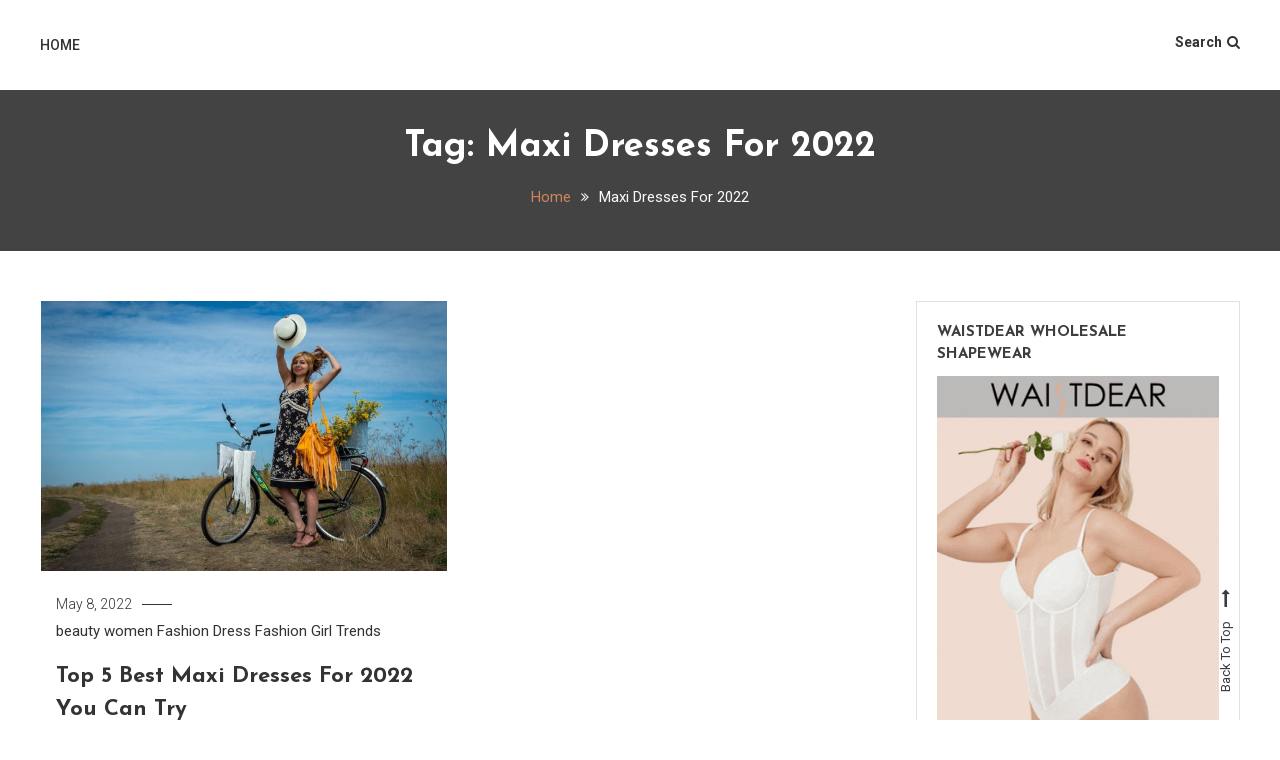

--- FILE ---
content_type: text/html; charset=UTF-8
request_url: https://www.christmas-costume.com/tag/maxi-dresses-for-2022/
body_size: 14703
content:
<!doctype html>
<html dir="ltr" lang="en-US" prefix="og: https://ogp.me/ns#">
<head>
	<meta charset="UTF-8">
	<meta name="viewport" content="width=device-width, initial-scale=1">
	<link rel="profile" href="https://gmpg.org/xfn/11">

	<style id="kirki-css-vars">:root{}</style>
		<!-- All in One SEO 4.8.8 - aioseo.com -->
	<meta name="robots" content="max-image-preview:large" />
	<link rel="canonical" href="https://www.christmas-costume.com/tag/maxi-dresses-for-2022/" />
	<meta name="generator" content="All in One SEO (AIOSEO) 4.8.8" />
		<script type="application/ld+json" class="aioseo-schema">
			{"@context":"https:\/\/schema.org","@graph":[{"@type":"BreadcrumbList","@id":"https:\/\/www.christmas-costume.com\/tag\/maxi-dresses-for-2022\/#breadcrumblist","itemListElement":[{"@type":"ListItem","@id":"https:\/\/www.christmas-costume.com#listItem","position":1,"name":"Home","item":"https:\/\/www.christmas-costume.com","nextItem":{"@type":"ListItem","@id":"https:\/\/www.christmas-costume.com\/tag\/maxi-dresses-for-2022\/#listItem","name":"Maxi Dresses For 2022"}},{"@type":"ListItem","@id":"https:\/\/www.christmas-costume.com\/tag\/maxi-dresses-for-2022\/#listItem","position":2,"name":"Maxi Dresses For 2022","previousItem":{"@type":"ListItem","@id":"https:\/\/www.christmas-costume.com#listItem","name":"Home"}}]},{"@type":"CollectionPage","@id":"https:\/\/www.christmas-costume.com\/tag\/maxi-dresses-for-2022\/#collectionpage","url":"https:\/\/www.christmas-costume.com\/tag\/maxi-dresses-for-2022\/","name":"Maxi Dresses For 2022 -","inLanguage":"en-US","isPartOf":{"@id":"https:\/\/www.christmas-costume.com\/#website"},"breadcrumb":{"@id":"https:\/\/www.christmas-costume.com\/tag\/maxi-dresses-for-2022\/#breadcrumblist"}},{"@type":"Organization","@id":"https:\/\/www.christmas-costume.com\/#organization","description":"Home","url":"https:\/\/www.christmas-costume.com\/"},{"@type":"WebSite","@id":"https:\/\/www.christmas-costume.com\/#website","url":"https:\/\/www.christmas-costume.com\/","description":"Home","inLanguage":"en-US","publisher":{"@id":"https:\/\/www.christmas-costume.com\/#organization"}}]}
		</script>
		<!-- All in One SEO -->


	<!-- This site is optimized with the Yoast SEO plugin v17.3 - https://yoast.com/wordpress/plugins/seo/ -->
	<title>Maxi Dresses For 2022 -</title>
	<link rel="canonical" href="https://www.christmas-costume.com/tag/maxi-dresses-for-2022/" />
	<meta property="og:locale" content="en_US" />
	<meta property="og:type" content="article" />
	<meta property="og:title" content="Maxi Dresses For 2022 Archives -" />
	<meta property="og:url" content="https://www.christmas-costume.com/tag/maxi-dresses-for-2022/" />
	<meta name="twitter:card" content="summary" />
	<script type="application/ld+json" class="yoast-schema-graph">{"@context":"https://schema.org","@graph":[{"@type":"WebSite","@id":"https://www.christmas-costume.com/#website","url":"https://www.christmas-costume.com/","name":"","description":"Home","potentialAction":[{"@type":"SearchAction","target":{"@type":"EntryPoint","urlTemplate":"https://www.christmas-costume.com/?s={search_term_string}"},"query-input":"required name=search_term_string"}],"inLanguage":"en-US"},{"@type":"CollectionPage","@id":"https://www.christmas-costume.com/tag/maxi-dresses-for-2022/#webpage","url":"https://www.christmas-costume.com/tag/maxi-dresses-for-2022/","name":"Maxi Dresses For 2022 Archives -","isPartOf":{"@id":"https://www.christmas-costume.com/#website"},"breadcrumb":{"@id":"https://www.christmas-costume.com/tag/maxi-dresses-for-2022/#breadcrumb"},"inLanguage":"en-US","potentialAction":[{"@type":"ReadAction","target":["https://www.christmas-costume.com/tag/maxi-dresses-for-2022/"]}]},{"@type":"BreadcrumbList","@id":"https://www.christmas-costume.com/tag/maxi-dresses-for-2022/#breadcrumb","itemListElement":[{"@type":"ListItem","position":1,"name":"Home","item":"https://www.christmas-costume.com/"},{"@type":"ListItem","position":2,"name":"Maxi Dresses For 2022"}]}]}</script>
	<!-- / Yoast SEO plugin. -->


<link rel='dns-prefetch' href='//www.christmas-costume.com' />
<link rel='dns-prefetch' href='//fonts.googleapis.com' />
<link rel="alternate" type="application/rss+xml" title=" &raquo; Feed" href="https://www.christmas-costume.com/feed/" />
<link rel="alternate" type="application/rss+xml" title=" &raquo; Comments Feed" href="https://www.christmas-costume.com/comments/feed/" />
<link rel="alternate" type="application/rss+xml" title=" &raquo; Maxi Dresses For 2022 Tag Feed" href="https://www.christmas-costume.com/tag/maxi-dresses-for-2022/feed/" />
<style id='wp-img-auto-sizes-contain-inline-css' type='text/css'>
img:is([sizes=auto i],[sizes^="auto," i]){contain-intrinsic-size:3000px 1500px}
/*# sourceURL=wp-img-auto-sizes-contain-inline-css */
</style>
<style id='wp-emoji-styles-inline-css' type='text/css'>

	img.wp-smiley, img.emoji {
		display: inline !important;
		border: none !important;
		box-shadow: none !important;
		height: 1em !important;
		width: 1em !important;
		margin: 0 0.07em !important;
		vertical-align: -0.1em !important;
		background: none !important;
		padding: 0 !important;
	}
/*# sourceURL=wp-emoji-styles-inline-css */
</style>
<style id='wp-block-library-inline-css' type='text/css'>
:root{--wp-block-synced-color:#7a00df;--wp-block-synced-color--rgb:122,0,223;--wp-bound-block-color:var(--wp-block-synced-color);--wp-editor-canvas-background:#ddd;--wp-admin-theme-color:#007cba;--wp-admin-theme-color--rgb:0,124,186;--wp-admin-theme-color-darker-10:#006ba1;--wp-admin-theme-color-darker-10--rgb:0,107,160.5;--wp-admin-theme-color-darker-20:#005a87;--wp-admin-theme-color-darker-20--rgb:0,90,135;--wp-admin-border-width-focus:2px}@media (min-resolution:192dpi){:root{--wp-admin-border-width-focus:1.5px}}.wp-element-button{cursor:pointer}:root .has-very-light-gray-background-color{background-color:#eee}:root .has-very-dark-gray-background-color{background-color:#313131}:root .has-very-light-gray-color{color:#eee}:root .has-very-dark-gray-color{color:#313131}:root .has-vivid-green-cyan-to-vivid-cyan-blue-gradient-background{background:linear-gradient(135deg,#00d084,#0693e3)}:root .has-purple-crush-gradient-background{background:linear-gradient(135deg,#34e2e4,#4721fb 50%,#ab1dfe)}:root .has-hazy-dawn-gradient-background{background:linear-gradient(135deg,#faaca8,#dad0ec)}:root .has-subdued-olive-gradient-background{background:linear-gradient(135deg,#fafae1,#67a671)}:root .has-atomic-cream-gradient-background{background:linear-gradient(135deg,#fdd79a,#004a59)}:root .has-nightshade-gradient-background{background:linear-gradient(135deg,#330968,#31cdcf)}:root .has-midnight-gradient-background{background:linear-gradient(135deg,#020381,#2874fc)}:root{--wp--preset--font-size--normal:16px;--wp--preset--font-size--huge:42px}.has-regular-font-size{font-size:1em}.has-larger-font-size{font-size:2.625em}.has-normal-font-size{font-size:var(--wp--preset--font-size--normal)}.has-huge-font-size{font-size:var(--wp--preset--font-size--huge)}.has-text-align-center{text-align:center}.has-text-align-left{text-align:left}.has-text-align-right{text-align:right}.has-fit-text{white-space:nowrap!important}#end-resizable-editor-section{display:none}.aligncenter{clear:both}.items-justified-left{justify-content:flex-start}.items-justified-center{justify-content:center}.items-justified-right{justify-content:flex-end}.items-justified-space-between{justify-content:space-between}.screen-reader-text{border:0;clip-path:inset(50%);height:1px;margin:-1px;overflow:hidden;padding:0;position:absolute;width:1px;word-wrap:normal!important}.screen-reader-text:focus{background-color:#ddd;clip-path:none;color:#444;display:block;font-size:1em;height:auto;left:5px;line-height:normal;padding:15px 23px 14px;text-decoration:none;top:5px;width:auto;z-index:100000}html :where(.has-border-color){border-style:solid}html :where([style*=border-top-color]){border-top-style:solid}html :where([style*=border-right-color]){border-right-style:solid}html :where([style*=border-bottom-color]){border-bottom-style:solid}html :where([style*=border-left-color]){border-left-style:solid}html :where([style*=border-width]){border-style:solid}html :where([style*=border-top-width]){border-top-style:solid}html :where([style*=border-right-width]){border-right-style:solid}html :where([style*=border-bottom-width]){border-bottom-style:solid}html :where([style*=border-left-width]){border-left-style:solid}html :where(img[class*=wp-image-]){height:auto;max-width:100%}:where(figure){margin:0 0 1em}html :where(.is-position-sticky){--wp-admin--admin-bar--position-offset:var(--wp-admin--admin-bar--height,0px)}@media screen and (max-width:600px){html :where(.is-position-sticky){--wp-admin--admin-bar--position-offset:0px}}

/*# sourceURL=wp-block-library-inline-css */
</style><style id='wp-block-heading-inline-css' type='text/css'>
h1:where(.wp-block-heading).has-background,h2:where(.wp-block-heading).has-background,h3:where(.wp-block-heading).has-background,h4:where(.wp-block-heading).has-background,h5:where(.wp-block-heading).has-background,h6:where(.wp-block-heading).has-background{padding:1.25em 2.375em}h1.has-text-align-left[style*=writing-mode]:where([style*=vertical-lr]),h1.has-text-align-right[style*=writing-mode]:where([style*=vertical-rl]),h2.has-text-align-left[style*=writing-mode]:where([style*=vertical-lr]),h2.has-text-align-right[style*=writing-mode]:where([style*=vertical-rl]),h3.has-text-align-left[style*=writing-mode]:where([style*=vertical-lr]),h3.has-text-align-right[style*=writing-mode]:where([style*=vertical-rl]),h4.has-text-align-left[style*=writing-mode]:where([style*=vertical-lr]),h4.has-text-align-right[style*=writing-mode]:where([style*=vertical-rl]),h5.has-text-align-left[style*=writing-mode]:where([style*=vertical-lr]),h5.has-text-align-right[style*=writing-mode]:where([style*=vertical-rl]),h6.has-text-align-left[style*=writing-mode]:where([style*=vertical-lr]),h6.has-text-align-right[style*=writing-mode]:where([style*=vertical-rl]){rotate:180deg}
/*# sourceURL=https://www.christmas-costume.com/wp-includes/blocks/heading/style.min.css */
</style>
<style id='wp-block-paragraph-inline-css' type='text/css'>
.is-small-text{font-size:.875em}.is-regular-text{font-size:1em}.is-large-text{font-size:2.25em}.is-larger-text{font-size:3em}.has-drop-cap:not(:focus):first-letter{float:left;font-size:8.4em;font-style:normal;font-weight:100;line-height:.68;margin:.05em .1em 0 0;text-transform:uppercase}body.rtl .has-drop-cap:not(:focus):first-letter{float:none;margin-left:.1em}p.has-drop-cap.has-background{overflow:hidden}:root :where(p.has-background){padding:1.25em 2.375em}:where(p.has-text-color:not(.has-link-color)) a{color:inherit}p.has-text-align-left[style*="writing-mode:vertical-lr"],p.has-text-align-right[style*="writing-mode:vertical-rl"]{rotate:180deg}
/*# sourceURL=https://www.christmas-costume.com/wp-includes/blocks/paragraph/style.min.css */
</style>
<style id='global-styles-inline-css' type='text/css'>
:root{--wp--preset--aspect-ratio--square: 1;--wp--preset--aspect-ratio--4-3: 4/3;--wp--preset--aspect-ratio--3-4: 3/4;--wp--preset--aspect-ratio--3-2: 3/2;--wp--preset--aspect-ratio--2-3: 2/3;--wp--preset--aspect-ratio--16-9: 16/9;--wp--preset--aspect-ratio--9-16: 9/16;--wp--preset--color--black: #000000;--wp--preset--color--cyan-bluish-gray: #abb8c3;--wp--preset--color--white: #ffffff;--wp--preset--color--pale-pink: #f78da7;--wp--preset--color--vivid-red: #cf2e2e;--wp--preset--color--luminous-vivid-orange: #ff6900;--wp--preset--color--luminous-vivid-amber: #fcb900;--wp--preset--color--light-green-cyan: #7bdcb5;--wp--preset--color--vivid-green-cyan: #00d084;--wp--preset--color--pale-cyan-blue: #8ed1fc;--wp--preset--color--vivid-cyan-blue: #0693e3;--wp--preset--color--vivid-purple: #9b51e0;--wp--preset--gradient--vivid-cyan-blue-to-vivid-purple: linear-gradient(135deg,rgb(6,147,227) 0%,rgb(155,81,224) 100%);--wp--preset--gradient--light-green-cyan-to-vivid-green-cyan: linear-gradient(135deg,rgb(122,220,180) 0%,rgb(0,208,130) 100%);--wp--preset--gradient--luminous-vivid-amber-to-luminous-vivid-orange: linear-gradient(135deg,rgb(252,185,0) 0%,rgb(255,105,0) 100%);--wp--preset--gradient--luminous-vivid-orange-to-vivid-red: linear-gradient(135deg,rgb(255,105,0) 0%,rgb(207,46,46) 100%);--wp--preset--gradient--very-light-gray-to-cyan-bluish-gray: linear-gradient(135deg,rgb(238,238,238) 0%,rgb(169,184,195) 100%);--wp--preset--gradient--cool-to-warm-spectrum: linear-gradient(135deg,rgb(74,234,220) 0%,rgb(151,120,209) 20%,rgb(207,42,186) 40%,rgb(238,44,130) 60%,rgb(251,105,98) 80%,rgb(254,248,76) 100%);--wp--preset--gradient--blush-light-purple: linear-gradient(135deg,rgb(255,206,236) 0%,rgb(152,150,240) 100%);--wp--preset--gradient--blush-bordeaux: linear-gradient(135deg,rgb(254,205,165) 0%,rgb(254,45,45) 50%,rgb(107,0,62) 100%);--wp--preset--gradient--luminous-dusk: linear-gradient(135deg,rgb(255,203,112) 0%,rgb(199,81,192) 50%,rgb(65,88,208) 100%);--wp--preset--gradient--pale-ocean: linear-gradient(135deg,rgb(255,245,203) 0%,rgb(182,227,212) 50%,rgb(51,167,181) 100%);--wp--preset--gradient--electric-grass: linear-gradient(135deg,rgb(202,248,128) 0%,rgb(113,206,126) 100%);--wp--preset--gradient--midnight: linear-gradient(135deg,rgb(2,3,129) 0%,rgb(40,116,252) 100%);--wp--preset--font-size--small: 13px;--wp--preset--font-size--medium: 20px;--wp--preset--font-size--large: 36px;--wp--preset--font-size--x-large: 42px;--wp--preset--spacing--20: 0.44rem;--wp--preset--spacing--30: 0.67rem;--wp--preset--spacing--40: 1rem;--wp--preset--spacing--50: 1.5rem;--wp--preset--spacing--60: 2.25rem;--wp--preset--spacing--70: 3.38rem;--wp--preset--spacing--80: 5.06rem;--wp--preset--shadow--natural: 6px 6px 9px rgba(0, 0, 0, 0.2);--wp--preset--shadow--deep: 12px 12px 50px rgba(0, 0, 0, 0.4);--wp--preset--shadow--sharp: 6px 6px 0px rgba(0, 0, 0, 0.2);--wp--preset--shadow--outlined: 6px 6px 0px -3px rgb(255, 255, 255), 6px 6px rgb(0, 0, 0);--wp--preset--shadow--crisp: 6px 6px 0px rgb(0, 0, 0);}:where(.is-layout-flex){gap: 0.5em;}:where(.is-layout-grid){gap: 0.5em;}body .is-layout-flex{display: flex;}.is-layout-flex{flex-wrap: wrap;align-items: center;}.is-layout-flex > :is(*, div){margin: 0;}body .is-layout-grid{display: grid;}.is-layout-grid > :is(*, div){margin: 0;}:where(.wp-block-columns.is-layout-flex){gap: 2em;}:where(.wp-block-columns.is-layout-grid){gap: 2em;}:where(.wp-block-post-template.is-layout-flex){gap: 1.25em;}:where(.wp-block-post-template.is-layout-grid){gap: 1.25em;}.has-black-color{color: var(--wp--preset--color--black) !important;}.has-cyan-bluish-gray-color{color: var(--wp--preset--color--cyan-bluish-gray) !important;}.has-white-color{color: var(--wp--preset--color--white) !important;}.has-pale-pink-color{color: var(--wp--preset--color--pale-pink) !important;}.has-vivid-red-color{color: var(--wp--preset--color--vivid-red) !important;}.has-luminous-vivid-orange-color{color: var(--wp--preset--color--luminous-vivid-orange) !important;}.has-luminous-vivid-amber-color{color: var(--wp--preset--color--luminous-vivid-amber) !important;}.has-light-green-cyan-color{color: var(--wp--preset--color--light-green-cyan) !important;}.has-vivid-green-cyan-color{color: var(--wp--preset--color--vivid-green-cyan) !important;}.has-pale-cyan-blue-color{color: var(--wp--preset--color--pale-cyan-blue) !important;}.has-vivid-cyan-blue-color{color: var(--wp--preset--color--vivid-cyan-blue) !important;}.has-vivid-purple-color{color: var(--wp--preset--color--vivid-purple) !important;}.has-black-background-color{background-color: var(--wp--preset--color--black) !important;}.has-cyan-bluish-gray-background-color{background-color: var(--wp--preset--color--cyan-bluish-gray) !important;}.has-white-background-color{background-color: var(--wp--preset--color--white) !important;}.has-pale-pink-background-color{background-color: var(--wp--preset--color--pale-pink) !important;}.has-vivid-red-background-color{background-color: var(--wp--preset--color--vivid-red) !important;}.has-luminous-vivid-orange-background-color{background-color: var(--wp--preset--color--luminous-vivid-orange) !important;}.has-luminous-vivid-amber-background-color{background-color: var(--wp--preset--color--luminous-vivid-amber) !important;}.has-light-green-cyan-background-color{background-color: var(--wp--preset--color--light-green-cyan) !important;}.has-vivid-green-cyan-background-color{background-color: var(--wp--preset--color--vivid-green-cyan) !important;}.has-pale-cyan-blue-background-color{background-color: var(--wp--preset--color--pale-cyan-blue) !important;}.has-vivid-cyan-blue-background-color{background-color: var(--wp--preset--color--vivid-cyan-blue) !important;}.has-vivid-purple-background-color{background-color: var(--wp--preset--color--vivid-purple) !important;}.has-black-border-color{border-color: var(--wp--preset--color--black) !important;}.has-cyan-bluish-gray-border-color{border-color: var(--wp--preset--color--cyan-bluish-gray) !important;}.has-white-border-color{border-color: var(--wp--preset--color--white) !important;}.has-pale-pink-border-color{border-color: var(--wp--preset--color--pale-pink) !important;}.has-vivid-red-border-color{border-color: var(--wp--preset--color--vivid-red) !important;}.has-luminous-vivid-orange-border-color{border-color: var(--wp--preset--color--luminous-vivid-orange) !important;}.has-luminous-vivid-amber-border-color{border-color: var(--wp--preset--color--luminous-vivid-amber) !important;}.has-light-green-cyan-border-color{border-color: var(--wp--preset--color--light-green-cyan) !important;}.has-vivid-green-cyan-border-color{border-color: var(--wp--preset--color--vivid-green-cyan) !important;}.has-pale-cyan-blue-border-color{border-color: var(--wp--preset--color--pale-cyan-blue) !important;}.has-vivid-cyan-blue-border-color{border-color: var(--wp--preset--color--vivid-cyan-blue) !important;}.has-vivid-purple-border-color{border-color: var(--wp--preset--color--vivid-purple) !important;}.has-vivid-cyan-blue-to-vivid-purple-gradient-background{background: var(--wp--preset--gradient--vivid-cyan-blue-to-vivid-purple) !important;}.has-light-green-cyan-to-vivid-green-cyan-gradient-background{background: var(--wp--preset--gradient--light-green-cyan-to-vivid-green-cyan) !important;}.has-luminous-vivid-amber-to-luminous-vivid-orange-gradient-background{background: var(--wp--preset--gradient--luminous-vivid-amber-to-luminous-vivid-orange) !important;}.has-luminous-vivid-orange-to-vivid-red-gradient-background{background: var(--wp--preset--gradient--luminous-vivid-orange-to-vivid-red) !important;}.has-very-light-gray-to-cyan-bluish-gray-gradient-background{background: var(--wp--preset--gradient--very-light-gray-to-cyan-bluish-gray) !important;}.has-cool-to-warm-spectrum-gradient-background{background: var(--wp--preset--gradient--cool-to-warm-spectrum) !important;}.has-blush-light-purple-gradient-background{background: var(--wp--preset--gradient--blush-light-purple) !important;}.has-blush-bordeaux-gradient-background{background: var(--wp--preset--gradient--blush-bordeaux) !important;}.has-luminous-dusk-gradient-background{background: var(--wp--preset--gradient--luminous-dusk) !important;}.has-pale-ocean-gradient-background{background: var(--wp--preset--gradient--pale-ocean) !important;}.has-electric-grass-gradient-background{background: var(--wp--preset--gradient--electric-grass) !important;}.has-midnight-gradient-background{background: var(--wp--preset--gradient--midnight) !important;}.has-small-font-size{font-size: var(--wp--preset--font-size--small) !important;}.has-medium-font-size{font-size: var(--wp--preset--font-size--medium) !important;}.has-large-font-size{font-size: var(--wp--preset--font-size--large) !important;}.has-x-large-font-size{font-size: var(--wp--preset--font-size--x-large) !important;}
/*# sourceURL=global-styles-inline-css */
</style>

<style id='classic-theme-styles-inline-css' type='text/css'>
/*! This file is auto-generated */
.wp-block-button__link{color:#fff;background-color:#32373c;border-radius:9999px;box-shadow:none;text-decoration:none;padding:calc(.667em + 2px) calc(1.333em + 2px);font-size:1.125em}.wp-block-file__button{background:#32373c;color:#fff;text-decoration:none}
/*# sourceURL=/wp-includes/css/classic-themes.min.css */
</style>
<link rel='stylesheet' id='saaya-fonts-css' href='https://fonts.googleapis.com/css?family=Yanone+Kaffeesatz%3A400%2C700%7CRoboto%3A300%2C400%2C400i%2C500%2C700&#038;subset=latin%2Clatin-ext' type='text/css' media='all' />
<link rel='stylesheet' id='font-awesome-css' href='https://www.christmas-costume.com/wp-content/themes/saaya/assets/library/font-awesome/css/font-awesome.min.css?ver=4.7.0' type='text/css' media='all' />
<link rel='stylesheet' id='animate-css' href='https://www.christmas-costume.com/wp-content/themes/saaya/assets/library/animate/animate.min.css?ver=3.5.1' type='text/css' media='all' />
<link rel='stylesheet' id='preloader-css' href='https://www.christmas-costume.com/wp-content/themes/saaya/assets/css/mt-preloader.css?ver=1.0.1' type='text/css' media='all' />
<link rel='stylesheet' id='wp-pagenavi-css' href='https://www.christmas-costume.com/wp-content/plugins/wp-pagenavi/pagenavi-css.css?ver=2.70' type='text/css' media='all' />
<link rel='stylesheet' id='saaya-blog-google-font-css' href='https://fonts.googleapis.com/css?family=Josefin+Sans%3A700&#038;subset=latin%2Clatin-ext' type='text/css' media='all' />
<link rel='stylesheet' id='saaya-parent-style-css' href='https://www.christmas-costume.com/wp-content/themes/saaya/style.css?ver=1.0.1' type='text/css' media='all' />
<link rel='stylesheet' id='saaya-parent-responsive-css' href='https://www.christmas-costume.com/wp-content/themes/saaya/assets/css/mt-responsive.css?ver=1.0.1' type='text/css' media='all' />
<link rel='stylesheet' id='saaya-blog-css' href='https://www.christmas-costume.com/wp-content/themes/saaya-blog/style.css?ver=1.0.1' type='text/css' media='all' />
<style id='saaya-blog-inline-css' type='text/css'>
.edit-link .post-edit-link,.reply .comment-reply-link,.widget_search .search-submit,.mt-menu-search .mt-form-wrap .search-form .search-submit:hover,article.sticky::before,.post-format-media--quote,.saaya_social_media a:hover,.sk-spinner-pulse{background:#ce8460}
a,a:hover,a:focus,a:active,.entry-cat .cat-links a:hover,.entry-cat a:hover,.entry-footer a:hover,.comment-author .fn .url:hover,.commentmetadata .comment-edit-link,#cancel-comment-reply-link,#cancel-comment-reply-link:before,.logged-in-as a,.widget a:hover,.widget a:hover::before,.widget li:hover::before,.mt-social-icon-wrap li a:hover,#site-navigation ul li a:hover,.banner-sub-title,.entry-title a:hover,.cat-links a:hover,.entry-footer .mt-readmore-btn:hover,.btn-wrapper a:hover,.mt-readmore-btn:hover,.navigation.pagination .nav-links .page-numbers.current,.navigation.pagination .nav-links a.page-numbers:hover,#footer-menu li a:hover,.saaya_latest_posts .mt-post-title a:hover,#mt-scrollup:hover,.menu-toggle:hover{color:#ce8460}
.widget_search .search-submit,.widget_search .search-submit:hover,.navigation.pagination .nav-links .page-numbers.current,.navigation.pagination .nav-links a.page-numbers:hover,.error-404.not-found,.saaya_social_media a:hover{border-color:#ce8460}
/*# sourceURL=saaya-blog-inline-css */
</style>
<script type="text/javascript" src="https://www.christmas-costume.com/wp-includes/js/jquery/jquery.min.js?ver=3.7.1" id="jquery-core-js"></script>
<script type="text/javascript" src="https://www.christmas-costume.com/wp-includes/js/jquery/jquery-migrate.min.js?ver=3.4.1" id="jquery-migrate-js"></script>
<link rel="https://api.w.org/" href="https://www.christmas-costume.com/wp-json/" /><link rel="alternate" title="JSON" type="application/json" href="https://www.christmas-costume.com/wp-json/wp/v2/tags/660" /><link rel="EditURI" type="application/rsd+xml" title="RSD" href="https://www.christmas-costume.com/xmlrpc.php?rsd" />
<meta name="generator" content="WordPress 6.9" />

		<!-- GA Google Analytics @ https://m0n.co/ga -->
		<script async src="https://www.googletagmanager.com/gtag/js?id=G-MW5TW5C4K3"></script>
		<script>
			window.dataLayer = window.dataLayer || [];
			function gtag(){dataLayer.push(arguments);}
			gtag('js', new Date());
			gtag('config', 'G-MW5TW5C4K3');
		</script>

	<!-- Google tag (gtag.js) -->
<script async src="https://www.googletagmanager.com/gtag/js?id=G-MW5TW5C4K3"></script>
<script>
  window.dataLayer = window.dataLayer || [];
  function gtag(){dataLayer.push(arguments);}
  gtag('js', new Date());

  gtag('config', 'G-MW5TW5C4K3');
</script>
<meta name="google-site-verification" content="gXLVmJnlzWexbi2lqm9koEXOSR1bzCInmUjoR8xDfVM" />	
	<!-- Woopra code starts here -->
	<script>
		(function(){
		var t,i,e,n=window,o=document,a=arguments,s="script",r=["config","track","identify","visit","push","call"],c=function(){var t,i=this;for(i._e=[],t=0;r.length>t;t++)(function(t){i[t]=function(){return i._e.push([t].concat(Array.prototype.slice.call(arguments,0))),i}})(r[t])};for(n._w=n._w||{},t=0;a.length>t;t++)n._w[a[t]]=n[a[t]]=n[a[t]]||new c;i=o.createElement(s),i.async=1,i.src="//static.woopra.com/js/w.js",e=o.getElementsByTagName(s)[0],e.parentNode.insertBefore(i,e)
		})("woopra");
		woopra.config({"app":"wordpress","domain":"christmas-costume.com","click_tracking":false,"download_tracking":false,"outgoing_tracking":false,"hide_campaign":false});
		woopra.track();
	</script>
	<!-- Woopra code ends here -->
	
<style type="text/css">.broken_link, a.broken_link {
	text-decoration: line-through;
}</style>		<style type="text/css">
					.site-title,
			.site-description {
				position: absolute;
				clip: rect(1px, 1px, 1px, 1px);
			}
				</style>
		</head>

<body data-rsssl=1 class="archive tag tag-maxi-dresses-for-2022 tag-660 wp-theme-saaya wp-child-theme-saaya-blog hfeed site-layout--wide right-sidebar mt-archive--masonry-style">
<a class="skip-link screen-reader-text" href="#content">Skip to content</a>
        <div id="preloader-background">
            <div class="preloader-wrapper">
                <div class="sk-spinner sk-spinner-pulse"></div>
            </div><!-- .preloader-wrapper -->
        </div><!-- #preloader-background -->

<div id="page" class="site">

	<header id="masthead" class="site-header"><div class="mt-logo-row-wrapper clearfix"><div class="mt-container">		<div class="site-branding">
							<p class="site-title"><a href="https://www.christmas-costume.com/" rel="home"></a></p>
							<p class="site-description">Home</p>
					</div><!-- .site-branding -->
<div class="mt-social-menu-wrapper">		<div class="menu-toggle"><a href="javascript:void(0)"><i class="fa fa-navicon"></i>Menu</a></div>
		<nav id="site-navigation" class="main-navigation">
			<div class="menu-home-container"><ul id="primary-menu" class="menu"><li id="menu-item-843" class="menu-item menu-item-type-custom menu-item-object-custom menu-item-home menu-item-843"><a href="https://www.christmas-costume.com">Home</a></li>
</ul></div>		</nav><!-- #site-navigation -->
<div class="mt-social-search-wrapper">		<div class="mt-menu-search">
			<div class="mt-search-icon"><a href="javascript:void(0)">Search<i class="fa fa-search"></i></a></div>
			<div class="mt-form-wrap">
				<div class="mt-form-close"><a href="javascript:void(0)"><i class="fa fa-close"></i></a></div>
				<form role="search" method="get" class="search-form" action="https://www.christmas-costume.com/">
				<label>
					<span class="screen-reader-text">Search for:</span>
					<input type="search" class="search-field" placeholder="Search &hellip;" value="" name="s" />
				</label>
				<input type="submit" class="search-submit" value="Search" />
			</form>			</div>
		</div>
</div><!-- .mt-social-search-wrapper --></div><!--.mt-social-menu-wrapper --></div><!-- .mt-container --></div><!--.mt-logo-row-wrapper --></header><!-- #masthead -->		<div class="custom-header no-bg-img" >
            <div class="mt-container">
<h1 class="page-title">Tag: <span>Maxi Dresses For 2022</span></h1>		<nav id="breadcrumb" class="mt-breadcrumb">
			<div role="navigation" aria-label="Breadcrumbs" class="breadcrumb-trail breadcrumbs" itemprop="breadcrumb"><div class="mt-container"><ul class="trail-items" itemscope itemtype="http://schema.org/BreadcrumbList"><meta name="numberOfItems" content="2" /><meta name="itemListOrder" content="Ascending" /><li itemprop="itemListElement" itemscope itemtype="http://schema.org/ListItem" class="trail-item trail-begin"><a href="https://www.christmas-costume.com/" rel="home" itemprop="item"><span itemprop="name">Home</span></a><meta itemprop="position" content="1" /></li><li itemprop="itemListElement" itemscope itemtype="http://schema.org/ListItem" class="trail-item trail-end"><span itemprop="item"><span itemprop="name">Maxi Dresses For 2022</span></span><meta itemprop="position" content="2" /></li></ul></div></div>		</nav>
			</div><!-- .mt-container -->
		</div><!-- .custom-header -->

	<div id="content" class="site-content">
		<div class="mt-container">
		
	<div id="primary" class="content-area">
		<main id="main" class="site-main">

								<div class="saaya-content-masonry">
							<div id="mt-masonry">
		
<article id="post-3609" class="has-thumbnail post-3609 post type-post status-publish format-standard has-post-thumbnail hentry category-beauty-women category-fashion-dress category-fashion-girl category-trends tag-cutout-dress tag-maxi-dresses-for-2022">

	
		<a class="post-thumbnail" href="https://www.christmas-costume.com/top-5-best-maxi-dresses-for-2022-you-can-try/" aria-hidden="true" tabindex="-1">
			<img width="600" height="399" src="https://www.christmas-costume.com/wp-content/uploads/2022/05/pexels-photo-9170715-600x399.jpeg" class="attachment-saaya-post-auto size-saaya-post-auto wp-post-image" alt="Top 5 Best Maxi Dresses For 2022 You Can Try" decoding="async" fetchpriority="high" srcset="https://www.christmas-costume.com/wp-content/uploads/2022/05/pexels-photo-9170715-600x399.jpeg 600w, https://www.christmas-costume.com/wp-content/uploads/2022/05/pexels-photo-9170715-300x199.jpeg 300w, https://www.christmas-costume.com/wp-content/uploads/2022/05/pexels-photo-9170715-1024x681.jpeg 1024w, https://www.christmas-costume.com/wp-content/uploads/2022/05/pexels-photo-9170715-768x511.jpeg 768w, https://www.christmas-costume.com/wp-content/uploads/2022/05/pexels-photo-9170715-1536x1021.jpeg 1536w, https://www.christmas-costume.com/wp-content/uploads/2022/05/pexels-photo-9170715-2048x1362.jpeg 2048w" sizes="(max-width: 600px) 100vw, 600px" />		</a>

				<div class="entry-cat">
			<span class="posted-on"><a href="https://www.christmas-costume.com/top-5-best-maxi-dresses-for-2022-you-can-try/" rel="bookmark"><time class="entry-date published" datetime="2022-05-08T01:34:00+00:00">May 8, 2022</time><time class="updated" datetime="2022-09-16T10:32:29+00:00">September 16, 2022</time></a></span><span class="cat-links"><a href="https://www.christmas-costume.com/category/beauty-women/" rel="category tag">beauty women</a><span class="cat-seperator"> </span><a href="https://www.christmas-costume.com/category/fashion-dress/" rel="category tag">Fashion Dress</a><span class="cat-seperator"> </span><a href="https://www.christmas-costume.com/category/fashion-girl/" rel="category tag">Fashion Girl</a><span class="cat-seperator"> </span><a href="https://www.christmas-costume.com/category/trends/" rel="category tag">Trends</a></span>		</div><!-- .entry-meta -->
	
	<header class="entry-header">
		<h2 class="entry-title"><a href="https://www.christmas-costume.com/top-5-best-maxi-dresses-for-2022-you-can-try/" rel="bookmark">Top 5 Best Maxi Dresses For 2022 You Can Try</a></h2>	</header><!-- .entry-header -->	
	
	<div class="entry-content">
		<p>Once the mercury starts hovering at 70 degrees, we cannot wait to bid farewell to our winter sweaters and puffy coats and make room in our wardrobe for breezy maxi dresses. Maxi dresses are a staple for the warmer weather because of their flowy silhouettes, bright colors and playful patterns. What most women love about [&hellip;]</p>
	</div><!-- .entry-content -->

	<footer class="entry-footer">

		<span class="tags-links">Tagged <a href="https://www.christmas-costume.com/tag/cutout-dress/" rel="tag">Cutout Dress</a>, <a href="https://www.christmas-costume.com/tag/maxi-dresses-for-2022/" rel="tag">Maxi Dresses For 2022</a></span>			<a href="https://www.christmas-costume.com/top-5-best-maxi-dresses-for-2022-you-can-try/" class="mt-readmore-btn">Discover <i class="fa fa-long-arrow-right"> </i></a>
			
	</footer><!-- .entry-footer -->

</article><!-- #post-3609 -->
							</div><!-- #mt-masonry -->
						</div><!-- .saaya-content-masonry -->
		
		</main><!-- #main -->
	</div><!-- #primary -->


<aside id="secondary" class="widget-area">
	<section id="media_image-3" class="widget widget_media_image"><h4 class="widget-title">Waistdear Wholesale Shapewear</h4><a href="https://www.waistdear.com/collections/shapewear"><img class="image " src="https://media.giphy.com/media/mFiSuIaMCzHcKvzJzy/giphy.gif" alt="Waistdear Wholesale Shapewear" width="340" height="480" decoding="async" loading="lazy" /></a></section><section id="archives-2" class="widget widget_archive"><h4 class="widget-title">Archives</h4>
			<ul>
					<li><a href='https://www.christmas-costume.com/2026/01/'>January 2026</a></li>
	<li><a href='https://www.christmas-costume.com/2025/12/'>December 2025</a></li>
	<li><a href='https://www.christmas-costume.com/2025/11/'>November 2025</a></li>
	<li><a href='https://www.christmas-costume.com/2025/10/'>October 2025</a></li>
	<li><a href='https://www.christmas-costume.com/2025/08/'>August 2025</a></li>
	<li><a href='https://www.christmas-costume.com/2025/07/'>July 2025</a></li>
	<li><a href='https://www.christmas-costume.com/2025/06/'>June 2025</a></li>
	<li><a href='https://www.christmas-costume.com/2024/12/'>December 2024</a></li>
	<li><a href='https://www.christmas-costume.com/2024/11/'>November 2024</a></li>
	<li><a href='https://www.christmas-costume.com/2024/10/'>October 2024</a></li>
	<li><a href='https://www.christmas-costume.com/2024/09/'>September 2024</a></li>
	<li><a href='https://www.christmas-costume.com/2024/08/'>August 2024</a></li>
	<li><a href='https://www.christmas-costume.com/2024/07/'>July 2024</a></li>
	<li><a href='https://www.christmas-costume.com/2024/06/'>June 2024</a></li>
	<li><a href='https://www.christmas-costume.com/2024/05/'>May 2024</a></li>
	<li><a href='https://www.christmas-costume.com/2024/04/'>April 2024</a></li>
	<li><a href='https://www.christmas-costume.com/2024/03/'>March 2024</a></li>
	<li><a href='https://www.christmas-costume.com/2024/02/'>February 2024</a></li>
	<li><a href='https://www.christmas-costume.com/2024/01/'>January 2024</a></li>
	<li><a href='https://www.christmas-costume.com/2023/12/'>December 2023</a></li>
	<li><a href='https://www.christmas-costume.com/2023/11/'>November 2023</a></li>
	<li><a href='https://www.christmas-costume.com/2023/10/'>October 2023</a></li>
	<li><a href='https://www.christmas-costume.com/2023/09/'>September 2023</a></li>
	<li><a href='https://www.christmas-costume.com/2023/08/'>August 2023</a></li>
	<li><a href='https://www.christmas-costume.com/2023/07/'>July 2023</a></li>
	<li><a href='https://www.christmas-costume.com/2023/06/'>June 2023</a></li>
	<li><a href='https://www.christmas-costume.com/2023/05/'>May 2023</a></li>
	<li><a href='https://www.christmas-costume.com/2023/04/'>April 2023</a></li>
	<li><a href='https://www.christmas-costume.com/2023/03/'>March 2023</a></li>
	<li><a href='https://www.christmas-costume.com/2023/02/'>February 2023</a></li>
	<li><a href='https://www.christmas-costume.com/2023/01/'>January 2023</a></li>
	<li><a href='https://www.christmas-costume.com/2022/12/'>December 2022</a></li>
	<li><a href='https://www.christmas-costume.com/2022/11/'>November 2022</a></li>
	<li><a href='https://www.christmas-costume.com/2022/10/'>October 2022</a></li>
	<li><a href='https://www.christmas-costume.com/2022/09/'>September 2022</a></li>
	<li><a href='https://www.christmas-costume.com/2022/08/'>August 2022</a></li>
	<li><a href='https://www.christmas-costume.com/2022/07/'>July 2022</a></li>
	<li><a href='https://www.christmas-costume.com/2022/06/'>June 2022</a></li>
	<li><a href='https://www.christmas-costume.com/2022/05/'>May 2022</a></li>
	<li><a href='https://www.christmas-costume.com/2022/04/'>April 2022</a></li>
	<li><a href='https://www.christmas-costume.com/2022/03/'>March 2022</a></li>
	<li><a href='https://www.christmas-costume.com/2022/02/'>February 2022</a></li>
	<li><a href='https://www.christmas-costume.com/2022/01/'>January 2022</a></li>
	<li><a href='https://www.christmas-costume.com/2021/12/'>December 2021</a></li>
	<li><a href='https://www.christmas-costume.com/2021/11/'>November 2021</a></li>
	<li><a href='https://www.christmas-costume.com/2021/10/'>October 2021</a></li>
	<li><a href='https://www.christmas-costume.com/2021/09/'>September 2021</a></li>
	<li><a href='https://www.christmas-costume.com/2021/08/'>August 2021</a></li>
	<li><a href='https://www.christmas-costume.com/2021/07/'>July 2021</a></li>
	<li><a href='https://www.christmas-costume.com/2021/06/'>June 2021</a></li>
	<li><a href='https://www.christmas-costume.com/2021/05/'>May 2021</a></li>
	<li><a href='https://www.christmas-costume.com/2021/04/'>April 2021</a></li>
	<li><a href='https://www.christmas-costume.com/2021/03/'>March 2021</a></li>
	<li><a href='https://www.christmas-costume.com/2021/02/'>February 2021</a></li>
	<li><a href='https://www.christmas-costume.com/2021/01/'>January 2021</a></li>
	<li><a href='https://www.christmas-costume.com/2020/12/'>December 2020</a></li>
	<li><a href='https://www.christmas-costume.com/2020/11/'>November 2020</a></li>
	<li><a href='https://www.christmas-costume.com/2020/10/'>October 2020</a></li>
	<li><a href='https://www.christmas-costume.com/2020/09/'>September 2020</a></li>
	<li><a href='https://www.christmas-costume.com/2020/08/'>August 2020</a></li>
	<li><a href='https://www.christmas-costume.com/2020/07/'>July 2020</a></li>
	<li><a href='https://www.christmas-costume.com/2020/06/'>June 2020</a></li>
	<li><a href='https://www.christmas-costume.com/2020/05/'>May 2020</a></li>
	<li><a href='https://www.christmas-costume.com/2020/04/'>April 2020</a></li>
	<li><a href='https://www.christmas-costume.com/2020/03/'>March 2020</a></li>
	<li><a href='https://www.christmas-costume.com/2020/02/'>February 2020</a></li>
	<li><a href='https://www.christmas-costume.com/2020/01/'>January 2020</a></li>
	<li><a href='https://www.christmas-costume.com/2019/12/'>December 2019</a></li>
	<li><a href='https://www.christmas-costume.com/2019/11/'>November 2019</a></li>
	<li><a href='https://www.christmas-costume.com/2019/10/'>October 2019</a></li>
	<li><a href='https://www.christmas-costume.com/2018/12/'>December 2018</a></li>
	<li><a href='https://www.christmas-costume.com/2018/11/'>November 2018</a></li>
	<li><a href='https://www.christmas-costume.com/2018/10/'>October 2018</a></li>
	<li><a href='https://www.christmas-costume.com/2018/09/'>September 2018</a></li>
	<li><a href='https://www.christmas-costume.com/2018/08/'>August 2018</a></li>
	<li><a href='https://www.christmas-costume.com/2018/07/'>July 2018</a></li>
	<li><a href='https://www.christmas-costume.com/2017/10/'>October 2017</a></li>
	<li><a href='https://www.christmas-costume.com/2017/09/'>September 2017</a></li>
	<li><a href='https://www.christmas-costume.com/2017/08/'>August 2017</a></li>
	<li><a href='https://www.christmas-costume.com/2017/07/'>July 2017</a></li>
	<li><a href='https://www.christmas-costume.com/2017/04/'>April 2017</a></li>
	<li><a href='https://www.christmas-costume.com/2017/03/'>March 2017</a></li>
	<li><a href='https://www.christmas-costume.com/2017/02/'>February 2017</a></li>
			</ul>

			</section><section id="tag_cloud-2" class="widget widget_tag_cloud"><h4 class="widget-title">Tags</h4><div class="tagcloud"><a href="https://www.christmas-costume.com/tag/accessories/" class="tag-cloud-link tag-link-369 tag-link-position-1" style="font-size: 8pt;" aria-label="accessories (5 items)">accessories</a>
<a href="https://www.christmas-costume.com/tag/autumn-fashion/" class="tag-cloud-link tag-link-587 tag-link-position-2" style="font-size: 9.4pt;" aria-label="Autumn Fashion (7 items)">Autumn Fashion</a>
<a href="https://www.christmas-costume.com/tag/bag-women-fashion/" class="tag-cloud-link tag-link-504 tag-link-position-3" style="font-size: 8pt;" aria-label="bag women fashion (5 items)">bag women fashion</a>
<a href="https://www.christmas-costume.com/tag/beauty/" class="tag-cloud-link tag-link-412 tag-link-position-4" style="font-size: 12.316666666667pt;" aria-label="Beauty (13 items)">Beauty</a>
<a href="https://www.christmas-costume.com/tag/beauty-girl/" class="tag-cloud-link tag-link-420 tag-link-position-5" style="font-size: 13.833333333333pt;" aria-label="Beauty Girl (18 items)">Beauty Girl</a>
<a href="https://www.christmas-costume.com/tag/best-shapewear-bodysuit/" class="tag-cloud-link tag-link-197 tag-link-position-6" style="font-size: 8.8166666666667pt;" aria-label="best shapewear bodysuit (6 items)">best shapewear bodysuit</a>
<a href="https://www.christmas-costume.com/tag/best-shapewear-for-women/" class="tag-cloud-link tag-link-124 tag-link-position-7" style="font-size: 11.033333333333pt;" aria-label="best shapewear for women (10 items)">best shapewear for women</a>
<a href="https://www.christmas-costume.com/tag/best-waist-trainer/" class="tag-cloud-link tag-link-233 tag-link-position-8" style="font-size: 9.4pt;" aria-label="best waist trainer (7 items)">best waist trainer</a>
<a href="https://www.christmas-costume.com/tag/black-friday-shapewear/" class="tag-cloud-link tag-link-78 tag-link-position-9" style="font-size: 9.4pt;" aria-label="black friday shapewear (7 items)">black friday shapewear</a>
<a href="https://www.christmas-costume.com/tag/bodycon-dress/" class="tag-cloud-link tag-link-170 tag-link-position-10" style="font-size: 12.316666666667pt;" aria-label="bodycon dress (13 items)">bodycon dress</a>
<a href="https://www.christmas-costume.com/tag/body-shaper/" class="tag-cloud-link tag-link-442 tag-link-position-11" style="font-size: 8.8166666666667pt;" aria-label="body shaper (6 items)">body shaper</a>
<a href="https://www.christmas-costume.com/tag/body-shaper-for-women/" class="tag-cloud-link tag-link-121 tag-link-position-12" style="font-size: 8pt;" aria-label="body shaper for women (5 items)">body shaper for women</a>
<a href="https://www.christmas-costume.com/tag/christmas-party/" class="tag-cloud-link tag-link-30 tag-link-position-13" style="font-size: 8.8166666666667pt;" aria-label="Christmas party (6 items)">Christmas party</a>
<a href="https://www.christmas-costume.com/tag/dress-trends/" class="tag-cloud-link tag-link-70 tag-link-position-14" style="font-size: 9.4pt;" aria-label="dress trends (7 items)">dress trends</a>
<a href="https://www.christmas-costume.com/tag/fashion/" class="tag-cloud-link tag-link-269 tag-link-position-15" style="font-size: 8.8166666666667pt;" aria-label="fashion (6 items)">fashion</a>
<a href="https://www.christmas-costume.com/tag/fashion-dress/" class="tag-cloud-link tag-link-68 tag-link-position-16" style="font-size: 9.4pt;" aria-label="fashion dress (7 items)">fashion dress</a>
<a href="https://www.christmas-costume.com/tag/fashion-girl/" class="tag-cloud-link tag-link-423 tag-link-position-17" style="font-size: 12.9pt;" aria-label="fashion girl (15 items)">fashion girl</a>
<a href="https://www.christmas-costume.com/tag/fashion-style/" class="tag-cloud-link tag-link-425 tag-link-position-18" style="font-size: 9.9833333333333pt;" aria-label="fashion style (8 items)">fashion style</a>
<a href="https://www.christmas-costume.com/tag/fashion-styles/" class="tag-cloud-link tag-link-285 tag-link-position-19" style="font-size: 18.383333333333pt;" aria-label="fashion styles (46 items)">fashion styles</a>
<a href="https://www.christmas-costume.com/tag/fashion-tips/" class="tag-cloud-link tag-link-172 tag-link-position-20" style="font-size: 22pt;" aria-label="fashion tips (95 items)">fashion tips</a>
<a href="https://www.christmas-costume.com/tag/fashion-trends/" class="tag-cloud-link tag-link-56 tag-link-position-21" style="font-size: 19.083333333333pt;" aria-label="fashion trends (53 items)">fashion trends</a>
<a href="https://www.christmas-costume.com/tag/fashion-trends-for-women/" class="tag-cloud-link tag-link-291 tag-link-position-22" style="font-size: 21.883333333333pt;" aria-label="fashion trends for women (93 items)">fashion trends for women</a>
<a href="https://www.christmas-costume.com/tag/fashion-women/" class="tag-cloud-link tag-link-471 tag-link-position-23" style="font-size: 16.516666666667pt;" aria-label="fashion women (31 items)">fashion women</a>
<a href="https://www.christmas-costume.com/tag/full-body-shaper/" class="tag-cloud-link tag-link-239 tag-link-position-24" style="font-size: 8.8166666666667pt;" aria-label="full body shaper (6 items)">full body shaper</a>
<a href="https://www.christmas-costume.com/tag/hairstyle/" class="tag-cloud-link tag-link-719 tag-link-position-25" style="font-size: 8.8166666666667pt;" aria-label="hairstyle (6 items)">hairstyle</a>
<a href="https://www.christmas-costume.com/tag/makeup-ideas/" class="tag-cloud-link tag-link-527 tag-link-position-26" style="font-size: 11.85pt;" aria-label="makeup ideas (12 items)">makeup ideas</a>
<a href="https://www.christmas-costume.com/tag/makeup-looks/" class="tag-cloud-link tag-link-528 tag-link-position-27" style="font-size: 8.8166666666667pt;" aria-label="makeup looks (6 items)">makeup looks</a>
<a href="https://www.christmas-costume.com/tag/makeup-trend/" class="tag-cloud-link tag-link-775 tag-link-position-28" style="font-size: 8.8166666666667pt;" aria-label="Makeup Trend (6 items)">Makeup Trend</a>
<a href="https://www.christmas-costume.com/tag/most-popular-nail-colors/" class="tag-cloud-link tag-link-498 tag-link-position-29" style="font-size: 8pt;" aria-label="Most Popular Nail Colors (5 items)">Most Popular Nail Colors</a>
<a href="https://www.christmas-costume.com/tag/new-fashion-looks/" class="tag-cloud-link tag-link-333 tag-link-position-30" style="font-size: 8pt;" aria-label="new fashion looks (5 items)">new fashion looks</a>
<a href="https://www.christmas-costume.com/tag/plus-size-waist-trainer/" class="tag-cloud-link tag-link-405 tag-link-position-31" style="font-size: 9.9833333333333pt;" aria-label="plus size waist trainer (8 items)">plus size waist trainer</a>
<a href="https://www.christmas-costume.com/tag/shapewear-bodysuits/" class="tag-cloud-link tag-link-223 tag-link-position-32" style="font-size: 15.816666666667pt;" aria-label="shapewear bodysuits (27 items)">shapewear bodysuits</a>
<a href="https://www.christmas-costume.com/tag/shapewear-for-slimming-control/" class="tag-cloud-link tag-link-147 tag-link-position-33" style="font-size: 8pt;" aria-label="shapewear for slimming control (5 items)">shapewear for slimming control</a>
<a href="https://www.christmas-costume.com/tag/shapewear-for-women/" class="tag-cloud-link tag-link-119 tag-link-position-34" style="font-size: 15.233333333333pt;" aria-label="shapewear for women (24 items)">shapewear for women</a>
<a href="https://www.christmas-costume.com/tag/shapewear-wholesale/" class="tag-cloud-link tag-link-123 tag-link-position-35" style="font-size: 12.666666666667pt;" aria-label="shapewear wholesale (14 items)">shapewear wholesale</a>
<a href="https://www.christmas-costume.com/tag/skin-care-tips/" class="tag-cloud-link tag-link-523 tag-link-position-36" style="font-size: 9.4pt;" aria-label="skin care tips (7 items)">skin care tips</a>
<a href="https://www.christmas-costume.com/tag/slimming-bodysuit/" class="tag-cloud-link tag-link-466 tag-link-position-37" style="font-size: 9.4pt;" aria-label="slimming bodysuit (7 items)">slimming bodysuit</a>
<a href="https://www.christmas-costume.com/tag/summer-fashion/" class="tag-cloud-link tag-link-139 tag-link-position-38" style="font-size: 10.566666666667pt;" aria-label="summer fashion (9 items)">summer fashion</a>
<a href="https://www.christmas-costume.com/tag/waist-trainer-for-women/" class="tag-cloud-link tag-link-85 tag-link-position-39" style="font-size: 10.566666666667pt;" aria-label="waist trainer for women (9 items)">waist trainer for women</a>
<a href="https://www.christmas-costume.com/tag/waist-trainer-wholesale/" class="tag-cloud-link tag-link-361 tag-link-position-40" style="font-size: 12.316666666667pt;" aria-label="waist trainer wholesale (13 items)">waist trainer wholesale</a>
<a href="https://www.christmas-costume.com/tag/wholesale-body-shapers/" class="tag-cloud-link tag-link-360 tag-link-position-41" style="font-size: 9.9833333333333pt;" aria-label="wholesale body shapers (8 items)">wholesale body shapers</a>
<a href="https://www.christmas-costume.com/tag/wholesale-shapewear/" class="tag-cloud-link tag-link-183 tag-link-position-42" style="font-size: 8pt;" aria-label="wholesale shapewear (5 items)">wholesale shapewear</a>
<a href="https://www.christmas-costume.com/tag/wholesale-waist-trainer/" class="tag-cloud-link tag-link-225 tag-link-position-43" style="font-size: 8pt;" aria-label="wholesale waist trainer (5 items)">wholesale waist trainer</a>
<a href="https://www.christmas-costume.com/tag/wireless-bra/" class="tag-cloud-link tag-link-657 tag-link-position-44" style="font-size: 9.4pt;" aria-label="wireless bra (7 items)">wireless bra</a>
<a href="https://www.christmas-costume.com/tag/women-clothing/" class="tag-cloud-link tag-link-421 tag-link-position-45" style="font-size: 8pt;" aria-label="Women clothing (5 items)">Women clothing</a></div>
</section><section id="categories-4" class="widget widget_categories"><h4 class="widget-title">Categories</h4>
			<ul>
					<li class="cat-item cat-item-314"><a href="https://www.christmas-costume.com/category/accessories/">Accessories</a>
</li>
	<li class="cat-item cat-item-788"><a href="https://www.christmas-costume.com/category/allergy-face/">Allergy Face</a>
</li>
	<li class="cat-item cat-item-685"><a href="https://www.christmas-costume.com/category/autumn-clothes-for-women/">Autumn Clothes for Women</a>
</li>
	<li class="cat-item cat-item-411"><a href="https://www.christmas-costume.com/category/beauty/">Beauty</a>
</li>
	<li class="cat-item cat-item-470"><a href="https://www.christmas-costume.com/category/beauty-women/">beauty women</a>
</li>
	<li class="cat-item cat-item-746"><a href="https://www.christmas-costume.com/category/black-friday/">Black Friday</a>
</li>
	<li class="cat-item cat-item-380"><a href="https://www.christmas-costume.com/category/blazer/">Blazer</a>
</li>
	<li class="cat-item cat-item-786"><a href="https://www.christmas-costume.com/category/blush-sandwich/">Blush Sandwich</a>
</li>
	<li class="cat-item cat-item-112"><a href="https://www.christmas-costume.com/category/bodycon-dress/">Bodycon Dress</a>
</li>
	<li class="cat-item cat-item-310"><a href="https://www.christmas-costume.com/category/bodysuit/">Bodysuit</a>
</li>
	<li class="cat-item cat-item-453"><a href="https://www.christmas-costume.com/category/bracelet/">Bracelet</a>
</li>
	<li class="cat-item cat-item-13"><a href="https://www.christmas-costume.com/category/christmas-costumes/">Christmas costumes</a>
</li>
	<li class="cat-item cat-item-38"><a href="https://www.christmas-costume.com/category/christmas-decoration/">Christmas decoration</a>
</li>
	<li class="cat-item cat-item-17"><a href="https://www.christmas-costume.com/category/christmas-gift/">Christmas gift</a>
</li>
	<li class="cat-item cat-item-19"><a href="https://www.christmas-costume.com/category/christmas-meaning/">Christmas meaning</a>
</li>
	<li class="cat-item cat-item-29"><a href="https://www.christmas-costume.com/category/christmas-party-theme/">Christmas party theme</a>
</li>
	<li class="cat-item cat-item-200"><a href="https://www.christmas-costume.com/category/crop-top/">Crop Top</a>
</li>
	<li class="cat-item cat-item-653"><a href="https://www.christmas-costume.com/category/custom-shapewear/">Custom Shapewear</a>
</li>
	<li class="cat-item cat-item-71"><a href="https://www.christmas-costume.com/category/dresses-trends/">Dresses Trends</a>
</li>
	<li class="cat-item cat-item-770"><a href="https://www.christmas-costume.com/category/engagement-rings/">Engagement Rings</a>
</li>
	<li class="cat-item cat-item-825"><a href="https://www.christmas-costume.com/category/fall-fashion-clothes/">fall fashion clothes</a>
</li>
	<li class="cat-item cat-item-706"><a href="https://www.christmas-costume.com/category/fashion/">Fashion</a>
</li>
	<li class="cat-item cat-item-821"><a href="https://www.christmas-costume.com/category/fashion-bags/">fashion bags</a>
</li>
	<li class="cat-item cat-item-410"><a href="https://www.christmas-costume.com/category/fashion-dress/">Fashion Dress</a>
</li>
	<li class="cat-item cat-item-414"><a href="https://www.christmas-costume.com/category/fashion-girl/">Fashion Girl</a>
</li>
	<li class="cat-item cat-item-416"><a href="https://www.christmas-costume.com/category/fashion-jacket/">Fashion jacket</a>
</li>
	<li class="cat-item cat-item-756"><a href="https://www.christmas-costume.com/category/fashion-jackets/">Fashion Jackets</a>
</li>
	<li class="cat-item cat-item-784"><a href="https://www.christmas-costume.com/category/fashion-look/">fashion look</a>
</li>
	<li class="cat-item cat-item-447"><a href="https://www.christmas-costume.com/category/fashion-shoes/">fashion shoes</a>
</li>
	<li class="cat-item cat-item-55"><a href="https://www.christmas-costume.com/category/fashion-trends/">Fashion Trends</a>
</li>
	<li class="cat-item cat-item-557"><a href="https://www.christmas-costume.com/category/fashion-week/">fashion week</a>
</li>
	<li class="cat-item cat-item-500"><a href="https://www.christmas-costume.com/category/fashionable-hats/">Fashionable Hats</a>
</li>
	<li class="cat-item cat-item-245"><a href="https://www.christmas-costume.com/category/floral-dress/">Floral Dress</a>
</li>
	<li class="cat-item cat-item-554"><a href="https://www.christmas-costume.com/category/full-body-shapewear/">Full Body Shapewear</a>
</li>
	<li class="cat-item cat-item-793"><a href="https://www.christmas-costume.com/category/gift-ideas/">Gift Ideas</a>
</li>
	<li class="cat-item cat-item-777"><a href="https://www.christmas-costume.com/category/gifts/">Gifts</a>
</li>
	<li class="cat-item cat-item-762"><a href="https://www.christmas-costume.com/category/glasses/">Glasses</a>
</li>
	<li class="cat-item cat-item-733"><a href="https://www.christmas-costume.com/category/hair-treatment/">hair treatment</a>
</li>
	<li class="cat-item cat-item-718"><a href="https://www.christmas-costume.com/category/hairstyle/">Hairstyle</a>
</li>
	<li class="cat-item cat-item-33"><a href="https://www.christmas-costume.com/category/halloween-costumes/">Halloween costumes</a>
</li>
	<li class="cat-item cat-item-596"><a href="https://www.christmas-costume.com/category/halloween-sales/">Halloween Sales</a>
</li>
	<li class="cat-item cat-item-780"><a href="https://www.christmas-costume.com/category/handbag/">Handbag</a>
</li>
	<li class="cat-item cat-item-710"><a href="https://www.christmas-costume.com/category/health/">Health</a>
</li>
	<li class="cat-item cat-item-375"><a href="https://www.christmas-costume.com/category/hoodies/">Hoodies</a>
</li>
	<li class="cat-item cat-item-791"><a href="https://www.christmas-costume.com/category/hottest-color-trends/">Hottest Color Trends</a>
</li>
	<li class="cat-item cat-item-711"><a href="https://www.christmas-costume.com/category/lifestyle/">Lifestyle</a>
</li>
	<li class="cat-item cat-item-741"><a href="https://www.christmas-costume.com/category/fashion/makeup/">makeup</a>
</li>
	<li class="cat-item cat-item-774"><a href="https://www.christmas-costume.com/category/makeup-trend/">Makeup Trend</a>
</li>
	<li class="cat-item cat-item-157"><a href="https://www.christmas-costume.com/category/maxi-dresses/">Maxi Dresses</a>
</li>
	<li class="cat-item cat-item-764"><a href="https://www.christmas-costume.com/category/nail/">Nail</a>
</li>
	<li class="cat-item cat-item-701"><a href="https://www.christmas-costume.com/category/outfit-ideas/">Outfit ideas</a>
</li>
	<li class="cat-item cat-item-702"><a href="https://www.christmas-costume.com/category/outfits/">Outfits</a>
</li>
	<li class="cat-item cat-item-819"><a href="https://www.christmas-costume.com/category/pearls/">Pearls</a>
</li>
	<li class="cat-item cat-item-817"><a href="https://www.christmas-costume.com/category/perfumes/">Perfumes</a>
</li>
	<li class="cat-item cat-item-54"><a href="https://www.christmas-costume.com/category/plus-size/">Plus Size</a>
</li>
	<li class="cat-item cat-item-403"><a href="https://www.christmas-costume.com/category/plus-size-waist-trainer/">plus size waist trainer</a>
</li>
	<li class="cat-item cat-item-782"><a href="https://www.christmas-costume.com/category/red-hair/">Red Hair</a>
</li>
	<li class="cat-item cat-item-731"><a href="https://www.christmas-costume.com/category/trends/sarong-skirt/">Sarong Skirt</a>
</li>
	<li class="cat-item cat-item-459"><a href="https://www.christmas-costume.com/category/serveware/">Serveware</a>
</li>
	<li class="cat-item cat-item-77"><a href="https://www.christmas-costume.com/category/shapewear/">Shapewear</a>
</li>
	<li class="cat-item cat-item-828"><a href="https://www.christmas-costume.com/category/shapewear-bodysuit/">shapewear bodysuit</a>
</li>
	<li class="cat-item cat-item-827"><a href="https://www.christmas-costume.com/category/shapewear-dress/">shapewear dress</a>
</li>
	<li class="cat-item cat-item-553"><a href="https://www.christmas-costume.com/category/shapewear-wholesale/">Shapewear Wholesale</a>
</li>
	<li class="cat-item cat-item-346"><a href="https://www.christmas-costume.com/category/shoes/">Shoes</a>
</li>
	<li class="cat-item cat-item-747"><a href="https://www.christmas-costume.com/category/shopping/">shopping</a>
</li>
	<li class="cat-item cat-item-620"><a href="https://www.christmas-costume.com/category/skiboards/">Skiboards</a>
</li>
	<li class="cat-item cat-item-709"><a href="https://www.christmas-costume.com/category/skincare/">Skincare</a>
</li>
	<li class="cat-item cat-item-656"><a href="https://www.christmas-costume.com/category/soft-underwear/">soft underwear</a>
</li>
	<li class="cat-item cat-item-752"><a href="https://www.christmas-costume.com/category/sophisticated-flats/">Sophisticated Flats</a>
</li>
	<li class="cat-item cat-item-749"><a href="https://www.christmas-costume.com/category/split-hem-jeans/">Split-Hem Jeans</a>
</li>
	<li class="cat-item cat-item-469"><a href="https://www.christmas-costume.com/category/striped-shirts/">Striped Shirts</a>
</li>
	<li class="cat-item cat-item-415"><a href="https://www.christmas-costume.com/category/style/">style</a>
</li>
	<li class="cat-item cat-item-729"><a href="https://www.christmas-costume.com/category/fashion-dress/summer-dresses/">Summer Dresses</a>
</li>
	<li class="cat-item cat-item-790"><a href="https://www.christmas-costume.com/category/summer-fashion-trends/">summer fashion trends</a>
</li>
	<li class="cat-item cat-item-813"><a href="https://www.christmas-costume.com/category/summer-hottest-sneaker/">Summer Hottest Sneaker</a>
</li>
	<li class="cat-item cat-item-92"><a href="https://www.christmas-costume.com/category/sweaters/">Sweaters</a>
</li>
	<li class="cat-item cat-item-796"><a href="https://www.christmas-costume.com/category/swimwear-trends/">swimwear trends</a>
</li>
	<li class="cat-item cat-item-254"><a href="https://www.christmas-costume.com/category/thigh-trimmer/">Thigh Trimmer</a>
</li>
	<li class="cat-item cat-item-766"><a href="https://www.christmas-costume.com/category/top-handle-bag/">Top Handle Bag</a>
</li>
	<li class="cat-item cat-item-1"><a href="https://www.christmas-costume.com/category/trends/">Trends</a>
</li>
	<li class="cat-item cat-item-815"><a href="https://www.christmas-costume.com/category/trendy-hair/">Trendy Hair</a>
</li>
	<li class="cat-item cat-item-707"><a href="https://www.christmas-costume.com/category/tummy-control/">Tummy Control</a>
</li>
	<li class="cat-item cat-item-772"><a href="https://www.christmas-costume.com/category/under-eye-bag/">Under-eye bag</a>
</li>
	<li class="cat-item cat-item-647"><a href="https://www.christmas-costume.com/category/v-neck-dress/">V-neck Dress</a>
</li>
	<li class="cat-item cat-item-440"><a href="https://www.christmas-costume.com/category/vacuum-flask/">Vacuum Flask</a>
</li>
	<li class="cat-item cat-item-622"><a href="https://www.christmas-costume.com/category/valentines-day-gift-ideas/">Valentine&#039;s Day Gift Ideas</a>
</li>
	<li class="cat-item cat-item-402"><a href="https://www.christmas-costume.com/category/waist-trainer/">waist trainer</a>
</li>
	<li class="cat-item cat-item-10"><a href="https://www.christmas-costume.com/category/wholesale-bikini/">Wholesale Bikini</a>
</li>
	<li class="cat-item cat-item-9"><a href="https://www.christmas-costume.com/category/wholesale-costumes/">Wholesale Costumes</a>
</li>
	<li class="cat-item cat-item-8"><a href="https://www.christmas-costume.com/category/wholesale-sexy-lingerie/">Wholesale Sexy Lingerie</a>
</li>
	<li class="cat-item cat-item-11"><a href="https://www.christmas-costume.com/category/wholesale-sexy-underwear/">Wholesale Sexy Underwear</a>
</li>
	<li class="cat-item cat-item-768"><a href="https://www.christmas-costume.com/category/winter-nail-trends/">Winter Nail Trends</a>
</li>
	<li class="cat-item cat-item-738"><a href="https://www.christmas-costume.com/category/accessories/women-bags/">Women Bags</a>
</li>
	<li class="cat-item cat-item-655"><a href="https://www.christmas-costume.com/category/women-bra/">women bra</a>
</li>
	<li class="cat-item cat-item-712"><a href="https://www.christmas-costume.com/category/yoga/">YoGA</a>
</li>
			</ul>

			</section><section id="text-4" class="widget widget_text"><h4 class="widget-title">Shop Selaros</h4>			<div class="textwidget"><figure class="tmblr-full" data-orig-height="600" data-orig-width="300"><a href="https://www.selaros.com/"/><img decoding="async" src="https://66.media.tumblr.com/0b915471889d892970cfae2fdf1f190f/039baec45494ed72-e6/s540x810/568a12b3dd816469fa7b9062a11a6b512145976a.jpg" data-orig-height="600" data-orig-width="300"></figure>
</div>
		</section><section id="media_image-13" class="widget widget_media_image"><h4 class="widget-title">Shapellx</h4><a href="https://www.shapellx.com/collections/plus-shape"><img width="480" height="639" src="https://www.christmas-costume.com/wp-content/uploads/2022/08/banner2.gif" class="image wp-image-4106  attachment-full size-full" alt="" style="max-width: 100%; height: auto;" title="Shapellx" decoding="async" loading="lazy" /></a></section><section id="media_image-10" class="widget widget_media_image"><h4 class="widget-title">forever 21</h4><a href="https://www.forever21.com/us/shop/catalog/category/f21/women-main"><img class="image " src="https://media.giphy.com/media/BUJ2kLTaPG0h0TQUfw/giphy.gif" alt="" width="330" height="480" decoding="async" loading="lazy" /></a></section><section id="media_image-11" class="widget widget_media_image"><img class="image " src="https://media.giphy.com/media/MXWd2gQvxnBjq3oRCf/giphy.gif" alt="https://www.shopbop.com/" width="364" height="480" decoding="async" loading="lazy" /></section></aside><!-- #secondary -->
	</div> <!-- mt-container -->
	</div><!-- #content -->

    <footer id="colophon" class="site-footer">
<div id="top-footer" class="footer-widgets-wrapper footer-column-three mt-clearfix">
	<div class="mt-container">
		<div class="footer-widgets-area mt-clearfix">
			<div class="mt-footer-widget-wrapper mt-column-wrapper mt-clearfix">

				<div class="mt-footer-widget wow fadeInLeft" data-wow-duration="0.3s">
									</div>

									<div class="mt-footer-widget wow fadeInLeft" data-woww-duration="0.6s">
											</div>
				
									<div class="mt-footer-widget wow fadeInLeft" data-wow-duration="0.9s">
											</div>
				
				
			</div><!-- .mt-footer-widget-wrapper -->
		</div><!-- .footer-widgets-area -->
	</div><!-- .mt-container -->
</div><!-- .footer-widgets-wrapper -->		<div id="bottom-footer">
            <div class="mt-container">
        		        				<nav id="footer-navigation" class="footer-navigation">
    						        				</nav><!-- #footer-navigation -->
        		        
        		<div class="site-info">
        			<span class="mt-copyright-text">
        				Saaya        			</span>
        			<span class="sep"> | </span>
        				Theme: saaya by <a href="https://mysterythemes.com" rel="designer">Mystery Themes</a>.        		</div><!-- .site-info -->
            </div><!-- .mt-container -->
        </div><!-- #bottom-footer -->
</footer><!-- #colophon --><div id="mt-scrollup" class="animated arrow-hide">Back To Top</div>	
</div><!-- #page -->

<script type="speculationrules">
{"prefetch":[{"source":"document","where":{"and":[{"href_matches":"/*"},{"not":{"href_matches":["/wp-*.php","/wp-admin/*","/wp-content/uploads/*","/wp-content/*","/wp-content/plugins/*","/wp-content/themes/saaya-blog/*","/wp-content/themes/saaya/*","/*\\?(.+)"]}},{"not":{"selector_matches":"a[rel~=\"nofollow\"]"}},{"not":{"selector_matches":".no-prefetch, .no-prefetch a"}}]},"eagerness":"conservative"}]}
</script>
<script type="text/javascript" src="https://www.christmas-costume.com/wp-content/themes/saaya/assets/js/mt-combine-scripts.js?ver=1.0.1" id="saaya-combine-scripts-js"></script>
<script type="text/javascript" src="https://www.christmas-costume.com/wp-content/themes/saaya/assets/js/navigation.js?ver=20151215" id="saaya-navigation-js"></script>
<script type="text/javascript" src="https://www.christmas-costume.com/wp-content/themes/saaya/assets/js/skip-link-focus-fix.js?ver=20151215" id="saaya-skip-link-focus-fix-js"></script>
<script type="text/javascript" id="saaya-blog-custom-scripts-js-extra">
/* <![CDATA[ */
var saayaBlogObject = {"menu_sticky":"on","wow_effect":"on"};
//# sourceURL=saaya-blog-custom-scripts-js-extra
/* ]]> */
</script>
<script type="text/javascript" src="https://www.christmas-costume.com/wp-content/themes/saaya-blog/assets/js/custom-scripts.js?ver=1.0.1" id="saaya-blog-custom-scripts-js"></script>
<script id="wp-emoji-settings" type="application/json">
{"baseUrl":"https://s.w.org/images/core/emoji/17.0.2/72x72/","ext":".png","svgUrl":"https://s.w.org/images/core/emoji/17.0.2/svg/","svgExt":".svg","source":{"concatemoji":"https://www.christmas-costume.com/wp-includes/js/wp-emoji-release.min.js?ver=6.9"}}
</script>
<script type="module">
/* <![CDATA[ */
/*! This file is auto-generated */
const a=JSON.parse(document.getElementById("wp-emoji-settings").textContent),o=(window._wpemojiSettings=a,"wpEmojiSettingsSupports"),s=["flag","emoji"];function i(e){try{var t={supportTests:e,timestamp:(new Date).valueOf()};sessionStorage.setItem(o,JSON.stringify(t))}catch(e){}}function c(e,t,n){e.clearRect(0,0,e.canvas.width,e.canvas.height),e.fillText(t,0,0);t=new Uint32Array(e.getImageData(0,0,e.canvas.width,e.canvas.height).data);e.clearRect(0,0,e.canvas.width,e.canvas.height),e.fillText(n,0,0);const a=new Uint32Array(e.getImageData(0,0,e.canvas.width,e.canvas.height).data);return t.every((e,t)=>e===a[t])}function p(e,t){e.clearRect(0,0,e.canvas.width,e.canvas.height),e.fillText(t,0,0);var n=e.getImageData(16,16,1,1);for(let e=0;e<n.data.length;e++)if(0!==n.data[e])return!1;return!0}function u(e,t,n,a){switch(t){case"flag":return n(e,"\ud83c\udff3\ufe0f\u200d\u26a7\ufe0f","\ud83c\udff3\ufe0f\u200b\u26a7\ufe0f")?!1:!n(e,"\ud83c\udde8\ud83c\uddf6","\ud83c\udde8\u200b\ud83c\uddf6")&&!n(e,"\ud83c\udff4\udb40\udc67\udb40\udc62\udb40\udc65\udb40\udc6e\udb40\udc67\udb40\udc7f","\ud83c\udff4\u200b\udb40\udc67\u200b\udb40\udc62\u200b\udb40\udc65\u200b\udb40\udc6e\u200b\udb40\udc67\u200b\udb40\udc7f");case"emoji":return!a(e,"\ud83e\u1fac8")}return!1}function f(e,t,n,a){let r;const o=(r="undefined"!=typeof WorkerGlobalScope&&self instanceof WorkerGlobalScope?new OffscreenCanvas(300,150):document.createElement("canvas")).getContext("2d",{willReadFrequently:!0}),s=(o.textBaseline="top",o.font="600 32px Arial",{});return e.forEach(e=>{s[e]=t(o,e,n,a)}),s}function r(e){var t=document.createElement("script");t.src=e,t.defer=!0,document.head.appendChild(t)}a.supports={everything:!0,everythingExceptFlag:!0},new Promise(t=>{let n=function(){try{var e=JSON.parse(sessionStorage.getItem(o));if("object"==typeof e&&"number"==typeof e.timestamp&&(new Date).valueOf()<e.timestamp+604800&&"object"==typeof e.supportTests)return e.supportTests}catch(e){}return null}();if(!n){if("undefined"!=typeof Worker&&"undefined"!=typeof OffscreenCanvas&&"undefined"!=typeof URL&&URL.createObjectURL&&"undefined"!=typeof Blob)try{var e="postMessage("+f.toString()+"("+[JSON.stringify(s),u.toString(),c.toString(),p.toString()].join(",")+"));",a=new Blob([e],{type:"text/javascript"});const r=new Worker(URL.createObjectURL(a),{name:"wpTestEmojiSupports"});return void(r.onmessage=e=>{i(n=e.data),r.terminate(),t(n)})}catch(e){}i(n=f(s,u,c,p))}t(n)}).then(e=>{for(const n in e)a.supports[n]=e[n],a.supports.everything=a.supports.everything&&a.supports[n],"flag"!==n&&(a.supports.everythingExceptFlag=a.supports.everythingExceptFlag&&a.supports[n]);var t;a.supports.everythingExceptFlag=a.supports.everythingExceptFlag&&!a.supports.flag,a.supports.everything||((t=a.source||{}).concatemoji?r(t.concatemoji):t.wpemoji&&t.twemoji&&(r(t.twemoji),r(t.wpemoji)))});
//# sourceURL=https://www.christmas-costume.com/wp-includes/js/wp-emoji-loader.min.js
/* ]]> */
</script>
    <script type="text/javascript">
        jQuery(document).ready(function ($) {

            for (let i = 0; i < document.forms.length; ++i) {
                let form = document.forms[i];
				if ($(form).attr("method") != "get") { $(form).append('<input type="hidden" name="xwaIgnCRArUW" value="8.JhLAka15[s9xi" />'); }
if ($(form).attr("method") != "get") { $(form).append('<input type="hidden" name="RU_ODB-MSjpmnE" value="g*oKkin7jdyzw9" />'); }
if ($(form).attr("method") != "get") { $(form).append('<input type="hidden" name="v_EVgh-tDdYNqQ" value="xL2@DvWzl347H" />'); }
if ($(form).attr("method") != "get") { $(form).append('<input type="hidden" name="tTSlwsQaLumGg" value="Sk_iC7" />'); }
            }

            $(document).on('submit', 'form', function () {
				if ($(this).attr("method") != "get") { $(this).append('<input type="hidden" name="xwaIgnCRArUW" value="8.JhLAka15[s9xi" />'); }
if ($(this).attr("method") != "get") { $(this).append('<input type="hidden" name="RU_ODB-MSjpmnE" value="g*oKkin7jdyzw9" />'); }
if ($(this).attr("method") != "get") { $(this).append('<input type="hidden" name="v_EVgh-tDdYNqQ" value="xL2@DvWzl347H" />'); }
if ($(this).attr("method") != "get") { $(this).append('<input type="hidden" name="tTSlwsQaLumGg" value="Sk_iC7" />'); }
                return true;
            });

            jQuery.ajaxSetup({
                beforeSend: function (e, data) {

                    if (data.type !== 'POST') return;

                    if (typeof data.data === 'object' && data.data !== null) {
						data.data.append("xwaIgnCRArUW", "8.JhLAka15[s9xi");
data.data.append("RU_ODB-MSjpmnE", "g*oKkin7jdyzw9");
data.data.append("v_EVgh-tDdYNqQ", "xL2@DvWzl347H");
data.data.append("tTSlwsQaLumGg", "Sk_iC7");
                    }
                    else {
                        data.data = data.data + '&xwaIgnCRArUW=8.JhLAka15[s9xi&RU_ODB-MSjpmnE=g*oKkin7jdyzw9&v_EVgh-tDdYNqQ=xL2@DvWzl347H&tTSlwsQaLumGg=Sk_iC7';
                    }
                }
            });

        });
    </script>
	<script defer src="https://static.cloudflareinsights.com/beacon.min.js/vcd15cbe7772f49c399c6a5babf22c1241717689176015" integrity="sha512-ZpsOmlRQV6y907TI0dKBHq9Md29nnaEIPlkf84rnaERnq6zvWvPUqr2ft8M1aS28oN72PdrCzSjY4U6VaAw1EQ==" data-cf-beacon='{"version":"2024.11.0","token":"e8feaa20dc994862aa79bfdef08e1d21","r":1,"server_timing":{"name":{"cfCacheStatus":true,"cfEdge":true,"cfExtPri":true,"cfL4":true,"cfOrigin":true,"cfSpeedBrain":true},"location_startswith":null}}' crossorigin="anonymous"></script>
</body>
</html>


--- FILE ---
content_type: text/css
request_url: https://www.christmas-costume.com/wp-content/themes/saaya-blog/style.css?ver=1.0.1
body_size: 1134
content:
/*
Theme Name:   Saaya Blog
Theme URI:    https://mysterythemes.com/wp-themes/saaya-blog/
Author:       Mystery Themes
Author URI:   https://mysterythemes.com/
Description:  Saaya Blog is a child theme of Saaya which is the perfect WordPress theme entirely based on any kind of blogs such as travel blogs, food blogs, personal blogs and many more. Build an amazing website with the core features and resourceful design that let you feel the awesome experience. Works perfectly with Elementor and Visual Composer that will help you create an enchanting website. It has a minimalist design, responsive and looks great on any kind of devices. Saaya is Compatible with Gutenberg and GDPR, RTL and Translation ready, WooCommerce Compatible, SEO-Friendly and Compatible with all other popular plugins. Get free support at https://mysterythemes.com/support/forum/themes/free-themes/ and check the demo at http://demo.mysterythemes.com/saaya-landing/
Version:      1.0.1
License:      GNU General Public License v3 or later
License URI:  http://www.gnu.org/licenses/gpl-3.0.html
Template:     saaya
Text Domain:  saaya-blog
Tags:         blog, portfolio, news, one-column, two-columns, left-sidebar, right-sidebar, custom-background, custom-colors, custom-header, custom-logo, custom-menu, editor-style, footer-widgets, post-formats, rtl-language-support, theme-options, translation-ready

*/
h1, h2, h3, h4, h5, h6,.site-title {
	font-family: 'Josefin Sans', sans-serif;
}

.site-branding {
	float: none;
	width: 100%;
	text-align: center;
}

.mt-social-menu-wrapper {
	float: none;
	width: 100%;
	background: #fff;
	z-index: 999;
}

.is-sticky .mt-social-menu-wrapper{
    box-shadow: 0 0px 7px rgba(0,0,0,0.1);
}

.is-sticky .mt-social-menu-wrapper::before,
.is-sticky .mt-social-menu-wrapper::after {
    width: 100%;
    left: -100%;
    position: absolute;
    top: 0;
    height: 100%;
    background: #fff;
    box-shadow: -6px 0px 7px rgba(0,0,0,0.1);
    z-index: 9999;
    display: block;
    content: "";
}

.is-sticky .mt-social-menu-wrapper:after{
    left: auto;
    right: -100%;
     box-shadow: 6px 0px 7px rgba(0,0,0,0.1);
}

#site-navigation #primary-menu > li:first-child a {
	padding-left: 0;
}

.banner-content-wrapper {
    background-position: center center !important;
	height: 600px;
}

.banner-title-btn-wrapper {
	background: rgba(0,0,0,0.6);
	left: 50%;
	width: 60%;
	top: 50%;
	height: auto;
	padding: 30px;
	transform: translate(-50%,-50%);
}

.banner-sub-title {
	font-size: 18px;
}

.banner-title {
	color: #fff;
	font-size: 62px;
}

.btn-wrapper a {
	color: #fff;
	font-size: 16px;
}

.entry-title {
	font-size: 22px;
}

#secondary .widget .widget-title, .mt-related-post-title, #colophon .widget .widget-title {
	font-size: 15px;
}

#top-footer {
	padding: 100px 0 50px;
}

.trending-wrapper {
	margin-bottom: 25px;
}

.trending-wrapper .wrap-label {
	display: inline-block;
	background: #212121;
	color: #fff;
	padding: 7px 20px;
	margin-right: 20px;
}

.trending-wrapper .tags-wrapper {
	display: inline-block;
}

.tags-wrapper a {
	font-weight: 700;
	color: #333;
	margin-right: 16px;
	font-size: 15px;
}

.tags-wrapper a::before {
	content: "#";
}

.trending-wrapper .mt-container {
	background: #f6f6f6;
}

@media (max-width: 768px) {
.banner-title {
	font-size: 36px;
} 
.banner-title-btn-wrapper {
	padding: 10px;
	width: 80%;
}
.banner-content-wrapper {
	height: 450px;
}
}

@media (max-width: 600px) {
.trending-wrapper .mt-container {
	background: none;
}
.trending-wrapper .wrap-label {
	width: 100%;
	text-align: center;
	margin-bottom: 10px;
	margin-right: 0;
}
.trending-wrapper .tags-wrapper {
	display: block;
	text-align: center;
}

.tags-wrapper a {
	display: inline-block;
}
}
